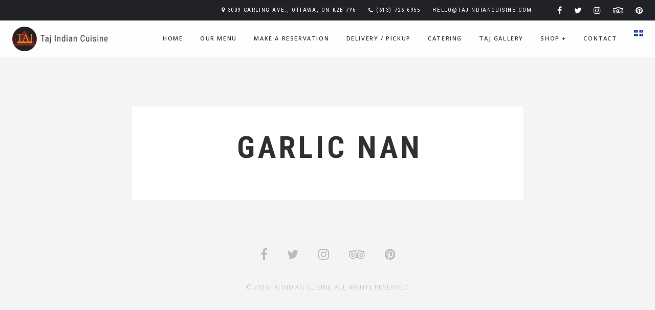

--- FILE ---
content_type: text/html; charset=UTF-8
request_url: https://tajindiancuisine.com/menu/garlic-nan/
body_size: 38214
content:
<!DOCTYPE html>

<html lang="en-US">

<head>
	<meta charset="UTF-8">
	<meta name="viewport" content="width=device-width, initial-scale=1">
	<title>GARLIC NAN &#8211; Taj Indian Cuisine | Best Butter Chicken Ottawa |  Punjabi Food | Halal Food</title>
<meta name='robots' content='max-image-preview:large' />
<link rel='dns-prefetch' href='//www.fbgcdn.com' />
<link rel='dns-prefetch' href='//www.googletagmanager.com' />
<link rel='dns-prefetch' href='//fonts.googleapis.com' />
<link rel='dns-prefetch' href='//s.w.org' />
<link rel="alternate" type="application/rss+xml" title="Taj Indian Cuisine | Best Butter Chicken Ottawa |  Punjabi Food | Halal Food &raquo; Feed" href="https://tajindiancuisine.com/feed/" />
<link rel="alternate" type="application/rss+xml" title="Taj Indian Cuisine | Best Butter Chicken Ottawa |  Punjabi Food | Halal Food &raquo; Comments Feed" href="https://tajindiancuisine.com/comments/feed/" />
<script type="text/javascript">
window._wpemojiSettings = {"baseUrl":"https:\/\/s.w.org\/images\/core\/emoji\/13.1.0\/72x72\/","ext":".png","svgUrl":"https:\/\/s.w.org\/images\/core\/emoji\/13.1.0\/svg\/","svgExt":".svg","source":{"concatemoji":"https:\/\/tajindiancuisine.com\/wp-includes\/js\/wp-emoji-release.min.js?ver=5.9.12"}};
/*! This file is auto-generated */
!function(e,a,t){var n,r,o,i=a.createElement("canvas"),p=i.getContext&&i.getContext("2d");function s(e,t){var a=String.fromCharCode;p.clearRect(0,0,i.width,i.height),p.fillText(a.apply(this,e),0,0);e=i.toDataURL();return p.clearRect(0,0,i.width,i.height),p.fillText(a.apply(this,t),0,0),e===i.toDataURL()}function c(e){var t=a.createElement("script");t.src=e,t.defer=t.type="text/javascript",a.getElementsByTagName("head")[0].appendChild(t)}for(o=Array("flag","emoji"),t.supports={everything:!0,everythingExceptFlag:!0},r=0;r<o.length;r++)t.supports[o[r]]=function(e){if(!p||!p.fillText)return!1;switch(p.textBaseline="top",p.font="600 32px Arial",e){case"flag":return s([127987,65039,8205,9895,65039],[127987,65039,8203,9895,65039])?!1:!s([55356,56826,55356,56819],[55356,56826,8203,55356,56819])&&!s([55356,57332,56128,56423,56128,56418,56128,56421,56128,56430,56128,56423,56128,56447],[55356,57332,8203,56128,56423,8203,56128,56418,8203,56128,56421,8203,56128,56430,8203,56128,56423,8203,56128,56447]);case"emoji":return!s([10084,65039,8205,55357,56613],[10084,65039,8203,55357,56613])}return!1}(o[r]),t.supports.everything=t.supports.everything&&t.supports[o[r]],"flag"!==o[r]&&(t.supports.everythingExceptFlag=t.supports.everythingExceptFlag&&t.supports[o[r]]);t.supports.everythingExceptFlag=t.supports.everythingExceptFlag&&!t.supports.flag,t.DOMReady=!1,t.readyCallback=function(){t.DOMReady=!0},t.supports.everything||(n=function(){t.readyCallback()},a.addEventListener?(a.addEventListener("DOMContentLoaded",n,!1),e.addEventListener("load",n,!1)):(e.attachEvent("onload",n),a.attachEvent("onreadystatechange",function(){"complete"===a.readyState&&t.readyCallback()})),(n=t.source||{}).concatemoji?c(n.concatemoji):n.wpemoji&&n.twemoji&&(c(n.twemoji),c(n.wpemoji)))}(window,document,window._wpemojiSettings);
</script>
<style type="text/css">
img.wp-smiley,
img.emoji {
	display: inline !important;
	border: none !important;
	box-shadow: none !important;
	height: 1em !important;
	width: 1em !important;
	margin: 0 0.07em !important;
	vertical-align: -0.1em !important;
	background: none !important;
	padding: 0 !important;
}
</style>
	<link rel='stylesheet' id='spoon-shortcodes-css'  href='https://tajindiancuisine.com/wp-content/plugins/spoon-shortcodes/css/shortcodes.css?ver=screen' type='text/css' media='all' />
<link rel='stylesheet' id='wp-block-library-css'  href='https://tajindiancuisine.com/wp-includes/css/dist/block-library/style.min.css?ver=5.9.12' type='text/css' media='all' />
<style id='global-styles-inline-css' type='text/css'>
body{--wp--preset--color--black: #000000;--wp--preset--color--cyan-bluish-gray: #abb8c3;--wp--preset--color--white: #ffffff;--wp--preset--color--pale-pink: #f78da7;--wp--preset--color--vivid-red: #cf2e2e;--wp--preset--color--luminous-vivid-orange: #ff6900;--wp--preset--color--luminous-vivid-amber: #fcb900;--wp--preset--color--light-green-cyan: #7bdcb5;--wp--preset--color--vivid-green-cyan: #00d084;--wp--preset--color--pale-cyan-blue: #8ed1fc;--wp--preset--color--vivid-cyan-blue: #0693e3;--wp--preset--color--vivid-purple: #9b51e0;--wp--preset--color--yellow: #f9ba00;--wp--preset--color--orange: #f1592a;--wp--preset--color--redorange: #ff4229;--wp--preset--color--lightred: #ef3f3c;--wp--preset--color--red: #ed2528;--wp--preset--color--darkred: #c3102f;--wp--preset--color--turquoise: #18cece;--wp--preset--color--blue: #14b8f5;--wp--preset--color--darkblue: #2980b9;--wp--preset--color--goldenbrown: #c2ad6e;--wp--preset--color--brown: #c39f76;--wp--preset--color--darkgoldenbrown: #9a8764;--wp--preset--color--grey: #ddd;--wp--preset--color--darkgrey: #4a4c4e;--wp--preset--color--almostblack: #303033;--wp--preset--gradient--vivid-cyan-blue-to-vivid-purple: linear-gradient(135deg,rgba(6,147,227,1) 0%,rgb(155,81,224) 100%);--wp--preset--gradient--light-green-cyan-to-vivid-green-cyan: linear-gradient(135deg,rgb(122,220,180) 0%,rgb(0,208,130) 100%);--wp--preset--gradient--luminous-vivid-amber-to-luminous-vivid-orange: linear-gradient(135deg,rgba(252,185,0,1) 0%,rgba(255,105,0,1) 100%);--wp--preset--gradient--luminous-vivid-orange-to-vivid-red: linear-gradient(135deg,rgba(255,105,0,1) 0%,rgb(207,46,46) 100%);--wp--preset--gradient--very-light-gray-to-cyan-bluish-gray: linear-gradient(135deg,rgb(238,238,238) 0%,rgb(169,184,195) 100%);--wp--preset--gradient--cool-to-warm-spectrum: linear-gradient(135deg,rgb(74,234,220) 0%,rgb(151,120,209) 20%,rgb(207,42,186) 40%,rgb(238,44,130) 60%,rgb(251,105,98) 80%,rgb(254,248,76) 100%);--wp--preset--gradient--blush-light-purple: linear-gradient(135deg,rgb(255,206,236) 0%,rgb(152,150,240) 100%);--wp--preset--gradient--blush-bordeaux: linear-gradient(135deg,rgb(254,205,165) 0%,rgb(254,45,45) 50%,rgb(107,0,62) 100%);--wp--preset--gradient--luminous-dusk: linear-gradient(135deg,rgb(255,203,112) 0%,rgb(199,81,192) 50%,rgb(65,88,208) 100%);--wp--preset--gradient--pale-ocean: linear-gradient(135deg,rgb(255,245,203) 0%,rgb(182,227,212) 50%,rgb(51,167,181) 100%);--wp--preset--gradient--electric-grass: linear-gradient(135deg,rgb(202,248,128) 0%,rgb(113,206,126) 100%);--wp--preset--gradient--midnight: linear-gradient(135deg,rgb(2,3,129) 0%,rgb(40,116,252) 100%);--wp--preset--duotone--dark-grayscale: url('#wp-duotone-dark-grayscale');--wp--preset--duotone--grayscale: url('#wp-duotone-grayscale');--wp--preset--duotone--purple-yellow: url('#wp-duotone-purple-yellow');--wp--preset--duotone--blue-red: url('#wp-duotone-blue-red');--wp--preset--duotone--midnight: url('#wp-duotone-midnight');--wp--preset--duotone--magenta-yellow: url('#wp-duotone-magenta-yellow');--wp--preset--duotone--purple-green: url('#wp-duotone-purple-green');--wp--preset--duotone--blue-orange: url('#wp-duotone-blue-orange');--wp--preset--font-size--small: 13px;--wp--preset--font-size--medium: 20px;--wp--preset--font-size--large: 36px;--wp--preset--font-size--x-large: 42px;}.has-black-color{color: var(--wp--preset--color--black) !important;}.has-cyan-bluish-gray-color{color: var(--wp--preset--color--cyan-bluish-gray) !important;}.has-white-color{color: var(--wp--preset--color--white) !important;}.has-pale-pink-color{color: var(--wp--preset--color--pale-pink) !important;}.has-vivid-red-color{color: var(--wp--preset--color--vivid-red) !important;}.has-luminous-vivid-orange-color{color: var(--wp--preset--color--luminous-vivid-orange) !important;}.has-luminous-vivid-amber-color{color: var(--wp--preset--color--luminous-vivid-amber) !important;}.has-light-green-cyan-color{color: var(--wp--preset--color--light-green-cyan) !important;}.has-vivid-green-cyan-color{color: var(--wp--preset--color--vivid-green-cyan) !important;}.has-pale-cyan-blue-color{color: var(--wp--preset--color--pale-cyan-blue) !important;}.has-vivid-cyan-blue-color{color: var(--wp--preset--color--vivid-cyan-blue) !important;}.has-vivid-purple-color{color: var(--wp--preset--color--vivid-purple) !important;}.has-black-background-color{background-color: var(--wp--preset--color--black) !important;}.has-cyan-bluish-gray-background-color{background-color: var(--wp--preset--color--cyan-bluish-gray) !important;}.has-white-background-color{background-color: var(--wp--preset--color--white) !important;}.has-pale-pink-background-color{background-color: var(--wp--preset--color--pale-pink) !important;}.has-vivid-red-background-color{background-color: var(--wp--preset--color--vivid-red) !important;}.has-luminous-vivid-orange-background-color{background-color: var(--wp--preset--color--luminous-vivid-orange) !important;}.has-luminous-vivid-amber-background-color{background-color: var(--wp--preset--color--luminous-vivid-amber) !important;}.has-light-green-cyan-background-color{background-color: var(--wp--preset--color--light-green-cyan) !important;}.has-vivid-green-cyan-background-color{background-color: var(--wp--preset--color--vivid-green-cyan) !important;}.has-pale-cyan-blue-background-color{background-color: var(--wp--preset--color--pale-cyan-blue) !important;}.has-vivid-cyan-blue-background-color{background-color: var(--wp--preset--color--vivid-cyan-blue) !important;}.has-vivid-purple-background-color{background-color: var(--wp--preset--color--vivid-purple) !important;}.has-black-border-color{border-color: var(--wp--preset--color--black) !important;}.has-cyan-bluish-gray-border-color{border-color: var(--wp--preset--color--cyan-bluish-gray) !important;}.has-white-border-color{border-color: var(--wp--preset--color--white) !important;}.has-pale-pink-border-color{border-color: var(--wp--preset--color--pale-pink) !important;}.has-vivid-red-border-color{border-color: var(--wp--preset--color--vivid-red) !important;}.has-luminous-vivid-orange-border-color{border-color: var(--wp--preset--color--luminous-vivid-orange) !important;}.has-luminous-vivid-amber-border-color{border-color: var(--wp--preset--color--luminous-vivid-amber) !important;}.has-light-green-cyan-border-color{border-color: var(--wp--preset--color--light-green-cyan) !important;}.has-vivid-green-cyan-border-color{border-color: var(--wp--preset--color--vivid-green-cyan) !important;}.has-pale-cyan-blue-border-color{border-color: var(--wp--preset--color--pale-cyan-blue) !important;}.has-vivid-cyan-blue-border-color{border-color: var(--wp--preset--color--vivid-cyan-blue) !important;}.has-vivid-purple-border-color{border-color: var(--wp--preset--color--vivid-purple) !important;}.has-vivid-cyan-blue-to-vivid-purple-gradient-background{background: var(--wp--preset--gradient--vivid-cyan-blue-to-vivid-purple) !important;}.has-light-green-cyan-to-vivid-green-cyan-gradient-background{background: var(--wp--preset--gradient--light-green-cyan-to-vivid-green-cyan) !important;}.has-luminous-vivid-amber-to-luminous-vivid-orange-gradient-background{background: var(--wp--preset--gradient--luminous-vivid-amber-to-luminous-vivid-orange) !important;}.has-luminous-vivid-orange-to-vivid-red-gradient-background{background: var(--wp--preset--gradient--luminous-vivid-orange-to-vivid-red) !important;}.has-very-light-gray-to-cyan-bluish-gray-gradient-background{background: var(--wp--preset--gradient--very-light-gray-to-cyan-bluish-gray) !important;}.has-cool-to-warm-spectrum-gradient-background{background: var(--wp--preset--gradient--cool-to-warm-spectrum) !important;}.has-blush-light-purple-gradient-background{background: var(--wp--preset--gradient--blush-light-purple) !important;}.has-blush-bordeaux-gradient-background{background: var(--wp--preset--gradient--blush-bordeaux) !important;}.has-luminous-dusk-gradient-background{background: var(--wp--preset--gradient--luminous-dusk) !important;}.has-pale-ocean-gradient-background{background: var(--wp--preset--gradient--pale-ocean) !important;}.has-electric-grass-gradient-background{background: var(--wp--preset--gradient--electric-grass) !important;}.has-midnight-gradient-background{background: var(--wp--preset--gradient--midnight) !important;}.has-small-font-size{font-size: var(--wp--preset--font-size--small) !important;}.has-medium-font-size{font-size: var(--wp--preset--font-size--medium) !important;}.has-large-font-size{font-size: var(--wp--preset--font-size--large) !important;}.has-x-large-font-size{font-size: var(--wp--preset--font-size--x-large) !important;}
</style>
<link rel='stylesheet' id='rs-plugin-settings-css'  href='https://tajindiancuisine.com/wp-content/plugins/revslider/public/assets/css/settings.css?ver=5.4.8.3' type='text/css' media='all' />
<style id='rs-plugin-settings-inline-css' type='text/css'>
#rs-demo-id {}
</style>
<link rel='stylesheet' id='spoon-fonts-css'  href='https://fonts.googleapis.com/css?family=Roboto+Condensed%3A300%2C400%2C700%7COpen+Sans%3A300%2C400%2C600%2C700%2C800%7CRoboto+Condensed%3A400%2C600&#038;subset=latin%2Clatin-ext&#038;ver=1.0.0' type='text/css' media='all' />
<link rel='stylesheet' id='font-awesome-css'  href='https://tajindiancuisine.com/wp-content/themes/spoon/fonts/fontawesome/css/font-awesome.min.css?ver=screen' type='text/css' media='all' />
<link rel='stylesheet' id='iconfont-pe-stroke-css'  href='https://tajindiancuisine.com/wp-content/themes/spoon/fonts/pe-icon-7-stroke/css/pe-icon-7-stroke.css?ver=screen' type='text/css' media='all' />
<link rel='stylesheet' id='iconfont-pe-stroke-helper-css'  href='https://tajindiancuisine.com/wp-content/themes/spoon/fonts/pe-icon-7-stroke/css/helper.css?ver=screen' type='text/css' media='all' />
<link rel='stylesheet' id='spoon-style-css'  href='https://tajindiancuisine.com/wp-content/themes/spoon/style.css?ver=5.9.12' type='text/css' media='all' />
<style id='spoon-style-inline-css' type='text/css'>
 
		#topinfo {
		background-color: #202226;
		}
		 
		#topinfo,
		#topinfo a,
		#topinfo a:link,
		#topinfo a:visited,
		#topinfo .socialicons i {
		color: #ffffff;
		}
		 
		#topinfo, #topinfo i  {
			font-size: 11px;
			}
		 
		#logo-navi-wrap  {
			background-color: rgba(255,255,255,0.90);
			}
		 
		.sf-menu a, 
                .sf-menu a:visited, 
                .sf-menu li a, 
                .sf-menu li a:active  {
			color: #2f373c;
			}
		 
		.sf-menu a  {
			font-size: 11px;
			}
		 
		#copyright-text,
                #copyright-text,
		#copyright-text a,
		#copyright-text a:link,
		#copyright-text a:visited,
                #footer .socialicons i {
			color: #bbbbbb;
			}
		 
		p a:not(.button):not(.pretty_image), 
		.contentbox-content a:not(.button),
		.slide-description a, 
		.postinfo a  {
		        border-bottom: 0;
		        }
		 
		#topinfo a:active,
		#topinfo a:hover,
		#topinfo .socialicons i:hover,  
		.postinfo a:hover,
		a, 
		a:active,
		a:visited,
		.sf-menu a.active,
		.sf-menu li:hover,
		.sf-menu .sfHover,
		.sf-menu a:hover,
		.current-menu-ancestor a,
		.current-menu-parent a,
		ul.sf-menu .current-menu-item:not(.gxg-home) a,
		.slicknav_menu .slicknav_nav a:active,
		.slicknav_menu .slicknav_nav a:hover,
		.slicknav_menu .slicknav_nav .current-menu-item:not(.gxg-home) a,
		h1 a:hover, h1 a:active,
		h2 a:hover, h2 a:active,
		h3 a:hover, h3 a:active,
		h4 a:hover, h4 a:active,
		h5 a:hover, h5 a:active,
		h6 a:hover, h6 a:active,
		#footer-widget-area a:hover,
		#footer-widget-area a:active,
		#copyright-text a:hover,
		#copyright-text a:active,
		.sf-menu ul li a:hover,
		#topnavi .sbOptions a:hover,
		#topnavi .sbOptions a:focus,
		#topnavi .sbOptions a.sbFocus,
		#sidebar a:hover,
		.single-blogentry .share a:hover,
		.more-link i,     
		.menu-tabs .ui-tabs-active .button,
		.comment-nr a:hover,
		h3#reply-title a,
		ul.single-postinfo li a:hover,
		.specialmenuitem
		li.author a:hover,
		.socialicons i:hover, 
		#footer .socialicons i:hover,
		.themecolor  {
			color: #000000;
			}
		 
		.highlight1,
		.highlight2,
		#sidebar .tagcloud a,
		ul.login li a:hover,
		span.page-numbers,
		.form-submit > input,
		input[type='submit'],
		#commentform #submit,
		.gallery-resize-icon,
		.separator-line-colored {
			background-color: #000000;
			}
		 
		input[type='submit'],
		.specialmenuitem {
			border: 2px solid #000000;
			}
		 
		.sticky .post-inner  {
			color: 4px solid #000000;
			}
		 
		a:hover,
	        .team-title:hover,
	        .blogtitle a:hover {
			color: #aaaaaa;
			}
		 
		a.button.button-regular:hover,
	        .form-submit > input:hover,
	        #sidebar .tagcloud a:hover,
	        #submit:hover {
			background-color: #aaaaaa;
			}
		 
		h1, h2, h3, h4, h5, h6,
		#topinfo,
		.details,
		.dropcap,
		.commentlist cite, .commentlist .vcard cite.fn, .commentlist .vcard cite.fn a.url,
		.logo,
		.single-blogentry  .sharetitle,
		.comment-counter {
			font-family: 'Roboto Condensed';
			}
		 
		#topinfo,
		.widgettitle,
		.searchresults,
		.event-title,
		.pretty-date-top,
		.pretty-date-bottom,
		.team-title,
		.slide-title,
		.blog-title,
		.pagetitle,
		.page-title,
		.single-blog-title,
		.menu-cat,
		menu-category-title,
		.menu-title,
		.menu-item-title,
		.overlay .gallery-title,
		.content-box-title,
		.commentlist cite, .commentlist .vcard cite.fn, .commentlist .vcard cite.fn a.url,
		.woocommerce ul.products li.product h3, .woocommerce-page ul.products li.product h3 {
			text-transform: uppercase;
			}
		 
		.wpcf7 p,
		.wpcf7 input,
		.wpcf7 textarea {
			text-transform: uppercase;
			}
		
</style>
<link rel='stylesheet' id='prettyphoto-css'  href='https://tajindiancuisine.com/wp-content/themes/spoon/css/prettyphoto.css?ver=screen' type='text/css' media='all' />
<link rel='stylesheet' id='spoon-responsive-css'  href='https://tajindiancuisine.com/wp-content/themes/spoon/css/layout-responsive.css?ver=screen' type='text/css' media='all' />
<link rel='stylesheet' id='slicknav-css'  href='https://tajindiancuisine.com/wp-content/themes/spoon/css/slicknav.css?ver=screen' type='text/css' media='all' />
<link rel='stylesheet' id='fbgcdn-css'  href='https://tajindiancuisine.com/wp-content/themes/spoon/css/order-online.css?ver=screen' type='text/css' media='all' />
<script type='text/javascript' src='https://tajindiancuisine.com/wp-includes/js/jquery/jquery.min.js?ver=3.6.0' id='jquery-core-js'></script>
<script type='text/javascript' src='https://tajindiancuisine.com/wp-includes/js/jquery/jquery-migrate.min.js?ver=3.3.2' id='jquery-migrate-js'></script>
<script type='text/javascript' src='https://tajindiancuisine.com/wp-content/plugins/revslider/public/assets/js/jquery.themepunch.tools.min.js?ver=5.4.8.3' id='tp-tools-js'></script>
<script type='text/javascript' src='https://tajindiancuisine.com/wp-content/plugins/revslider/public/assets/js/jquery.themepunch.revolution.min.js?ver=5.4.8.3' id='revmin-js'></script>

<!-- Google tag (gtag.js) snippet added by Site Kit -->

<!-- Google Analytics snippet added by Site Kit -->
<script type='text/javascript' src='https://www.googletagmanager.com/gtag/js?id=G-FMS4DFF3JQ' id='google_gtagjs-js' async></script>
<script type='text/javascript' id='google_gtagjs-js-after'>
window.dataLayer = window.dataLayer || [];function gtag(){dataLayer.push(arguments);}
gtag("set","linker",{"domains":["tajindiancuisine.com"]});
gtag("js", new Date());
gtag("set", "developer_id.dZTNiMT", true);
gtag("config", "G-FMS4DFF3JQ");
</script>

<!-- End Google tag (gtag.js) snippet added by Site Kit -->
<link rel="https://api.w.org/" href="https://tajindiancuisine.com/wp-json/" /><link rel="EditURI" type="application/rsd+xml" title="RSD" href="https://tajindiancuisine.com/xmlrpc.php?rsd" />
<link rel="wlwmanifest" type="application/wlwmanifest+xml" href="https://tajindiancuisine.com/wp-includes/wlwmanifest.xml" /> 
<meta name="generator" content="WordPress 5.9.12" />
<link rel="canonical" href="https://tajindiancuisine.com/menu/garlic-nan/" />
<link rel='shortlink' href='https://tajindiancuisine.com/?p=5320' />
<link rel="alternate" type="application/json+oembed" href="https://tajindiancuisine.com/wp-json/oembed/1.0/embed?url=https%3A%2F%2Ftajindiancuisine.com%2Fmenu%2Fgarlic-nan%2F" />
<link rel="alternate" type="text/xml+oembed" href="https://tajindiancuisine.com/wp-json/oembed/1.0/embed?url=https%3A%2F%2Ftajindiancuisine.com%2Fmenu%2Fgarlic-nan%2F&#038;format=xml" />
<meta name="generator" content="Site Kit by Google 1.124.0" />	<style>
		.menu-item-img {
			max-height: 25px;
			vertical-align: middle;
		}
		.delivery-logos {
			min-height: 160px;
		}
		.ctvnews{
			height: 500px; 
			width: 500px;
		}
		.glf-button-custom {
			display: inline-block;
			padding: 20px;
			margin: 2px;
			box-sizing: border-box;
			cursor: pointer;
			text-align: center;
			vertical-align: middle;
			color: #fff;
			text-decoration: none;
			font-family: "Arial", sans-serif;
			font-size: 18px;
			font-weight: bold;
			text-shadow: 0 1px 0 rgba(0,0,0,.1);
			border-radius: 3px;
			background-clip: padding-box;
			background-color: #660200;
			box-shadow: 0 1px 0 rgba(0,0,0,.15);
			background-image: url([data-uri]);
			background-image: -moz-linear-gradient(bottom, rgba(0,0,0,.1) 0%, rgba(255,255,255,.1) 100%);
			background-image: -o-linear-gradient(bottom, rgba(0,0,0,.1) 0%, rgba(255,255,255,.1) 100%);
			background-image: -webkit-linear-gradient(bottom, rgba(0,0,0,.1) 0%, rgba(255,255,255,.1) 100%);
			background-image: linear-gradient(bottom, rgba(0,0,0,.1) 0%, rgba(255,255,255,.1) 100%);

			transition: filter 0.4s ease-out;
		}
		@media only screen and (max-width: 954px) {
		.current-menu-item:not(.gxg-home) a {
			color: #ffffff!important;}		
		}
		#mc_embed_signup {
			background:#fff; 
			clear:left; 
			font:14px Helvetica,Arial,sans-serif; 
		}
	</style>
<link href="//cdn-images.mailchimp.com/embedcode/slim-10_7.css" rel="stylesheet" type="text/css">
<script src="https://apps.elfsight.com/p/platform.js" defer></script>

<!-- Meta Pixel Code -->
<script>
!function(f,b,e,v,n,t,s)
{if(f.fbq)return;n=f.fbq=function(){n.callMethod?
n.callMethod.apply(n,arguments):n.queue.push(arguments)};
if(!f._fbq)f._fbq=n;n.push=n;n.loaded=!0;n.version='2.0';
n.queue=[];t=b.createElement(e);t.async=!0;
t.src=v;s=b.getElementsByTagName(e)[0];
s.parentNode.insertBefore(t,s)}(window, document,'script',
'https://connect.facebook.net/en_US/fbevents.js');
fbq('init', '2344402972528191');
fbq('track', 'PageView');
</script>
<noscript><img height="1" width="1" style="display:none"
src="https://www.facebook.com/tr?id=2344402972528191&ev=PageView&noscript=1"
/></noscript>
<!-- End Meta Pixel Code -->
<style type="text/css">
.qtranxs_flag_en {background-image: url(https://tajindiancuisine.com/wp-content/plugins/qtranslate-xt-master/flags/gb.png); background-repeat: no-repeat;}
.qtranxs_flag_fr {background-image: url(https://tajindiancuisine.com/wp-content/plugins/qtranslate-xt-master/flags/qc.png); background-repeat: no-repeat;}
</style>
<link hreflang="en" href="https://tajindiancuisine.com/en/menu/garlic-nan/" rel="alternate" />
<link hreflang="fr" href="https://tajindiancuisine.com/fr/menu/garlic-nan/" rel="alternate" />
<link hreflang="x-default" href="https://tajindiancuisine.com/menu/garlic-nan/" rel="alternate" />
<meta name="generator" content="qTranslate-XT 3.7.3" />

         <style type="text/css">

             .logoimage { max-height: 48px ;}

         </style>
    
<!-- Facebook Pixel Code -->
<script type='text/javascript'>
!function(f,b,e,v,n,t,s){if(f.fbq)return;n=f.fbq=function(){n.callMethod?
n.callMethod.apply(n,arguments):n.queue.push(arguments)};if(!f._fbq)f._fbq=n;
n.push=n;n.loaded=!0;n.version='2.0';n.queue=[];t=b.createElement(e);t.async=!0;
t.src=v;s=b.getElementsByTagName(e)[0];s.parentNode.insertBefore(t,s)}(window,
document,'script','https://connect.facebook.net/en_US/fbevents.js');
</script>
<!-- End Facebook Pixel Code -->
<script type='text/javascript'>
  fbq('init', '186870105017974', {}, {
    "agent": "wordpress-5.9.12-3.0.6"
});
</script><script type='text/javascript'>
  fbq('track', 'PageView', []);
</script>
<!-- Facebook Pixel Code -->
<noscript>
<img height="1" width="1" style="display:none" alt="fbpx"
src="https://www.facebook.com/tr?id=186870105017974&ev=PageView&noscript=1" />
</noscript>
<!-- End Facebook Pixel Code -->
<style type="text/css">.recentcomments a{display:inline !important;padding:0 !important;margin:0 !important;}</style><meta name="generator" content="Powered by Slider Revolution 5.4.8.3 - responsive, Mobile-Friendly Slider Plugin for WordPress with comfortable drag and drop interface." />
<link rel="icon" href="https://tajindiancuisine.com/wp-content/uploads/Taj_Logo_Favicon.png" sizes="32x32" />
<link rel="icon" href="https://tajindiancuisine.com/wp-content/uploads/Taj_Logo_Favicon.png" sizes="192x192" />
<link rel="apple-touch-icon" href="https://tajindiancuisine.com/wp-content/uploads/Taj_Logo_Favicon.png" />
<meta name="msapplication-TileImage" content="https://tajindiancuisine.com/wp-content/uploads/Taj_Logo_Favicon.png" />
<script type="text/javascript">function setREVStartSize(e){									
						try{ e.c=jQuery(e.c);var i=jQuery(window).width(),t=9999,r=0,n=0,l=0,f=0,s=0,h=0;
							if(e.responsiveLevels&&(jQuery.each(e.responsiveLevels,function(e,f){f>i&&(t=r=f,l=e),i>f&&f>r&&(r=f,n=e)}),t>r&&(l=n)),f=e.gridheight[l]||e.gridheight[0]||e.gridheight,s=e.gridwidth[l]||e.gridwidth[0]||e.gridwidth,h=i/s,h=h>1?1:h,f=Math.round(h*f),"fullscreen"==e.sliderLayout){var u=(e.c.width(),jQuery(window).height());if(void 0!=e.fullScreenOffsetContainer){var c=e.fullScreenOffsetContainer.split(",");if (c) jQuery.each(c,function(e,i){u=jQuery(i).length>0?u-jQuery(i).outerHeight(!0):u}),e.fullScreenOffset.split("%").length>1&&void 0!=e.fullScreenOffset&&e.fullScreenOffset.length>0?u-=jQuery(window).height()*parseInt(e.fullScreenOffset,0)/100:void 0!=e.fullScreenOffset&&e.fullScreenOffset.length>0&&(u-=parseInt(e.fullScreenOffset,0))}f=u}else void 0!=e.minHeight&&f<e.minHeight&&(f=e.minHeight);e.c.closest(".rev_slider_wrapper").css({height:f})					
						}catch(d){console.log("Failure at Presize of Slider:"+d)}						
					};</script>

	 
        
		<style type="text/css" id="wp-custom-css">
			.wpcf7 textarea.wpcf7-textarea { width: 100%; }

.wpcf7-form textarea { height: 100px; }

.wpcf7-number  { width: 250px; }

#content-boxes-section-1 .button { 
  position: absolute;
  bottom:   0;
	right: 35%;
}

#menu-main ul li a {color: #fff!important;}

.div-hidden { display:none!important; }

.delivery-img {
	width: 100%;
  height: auto;
	padding-bottom: 10px;
}

.ui-widget-header { font-family: 'Roboto Condensed';}

.ui-corner-all { border-radius: 0px!important; }		</style>
		</head>

<body class="menu-template-default single single-menu postid-5320 wp-custom-logo no-mobile">



<header  class="stickytop"  >       

		
	
	<div id="topinfo">
			
	<div class="social-wrap">
                        <ul class="socialicons">
                                 <li> <a href="https://www.facebook.com/TajIndianCuisine/" target="_blank" class="fb" > <i class="fa fa-facebook"></i> </a> </li>                        
                                 <li> <a href="https://twitter.com/tajottawa" target="_blank" class="twitter" > <i class="fa fa-twitter"></i> </a> </li>                        
                                 <li> <a href="https://www.instagram.com/tajottawa/" target="_blank" class="instagram" > <i class="fa fa-instagram"></i> </a> </li>                        
                                 <li> <a href="https://www.tripadvisor.ca/Restaurant_Review-g155004-d709498-Reviews-Taj_Indian_Cuisine-Ottawa_Ontario.html" target="_blank" class="tripadvisor" > <i class="fa fa-tripadvisor"></i> </a> </li>                        
                                 <li> <a href="https://www.pinterest.ca/tajindiancuisine3009/" target="_blank" class="pinterest" > <i class="fa fa-pinterest"></i> </a> </li>                        
                                                        </ul>
</div><!-- .social--><div class="location-wrap">		               

        <ul class="location location1">
        		                <li><i class="fa fa-map-marker"></i>3009 Carling Ave., Ottawa, ON K2B 7Y6 </li>
	        	                <li><i class="fa fa-phone"></i>
	                	<!--info: do not use intval on $tel_taptocall as it will strip the leading zero -->
	                        <a href="tel:6137266955" class="phonecall">(613) 726-6955</a>
	                </li>
	        			<li><a href="mailto:h%65%6c&#108;&#111;%40t&#97;%6a&#105;%6e&#100;i&#97;n&#99;ui&#115;%69ne.co%6d"> &#104;&#101;&#108;lo&#64;taj&#105;&#110;di&#97;nc&#117;is&#105;&#110;e.com </a></li>
	        
        </ul>

</div>
		                    

	</div>

	 <!-- END top info bar -->
		
	<!-- BEGIN logo and navigation wrap -->
	<div id="logo-navi-wrap">
               
        <!-- BEGIN logo -->
	<div class="logo logo-img custom-logo">
	      	<a href="https://tajindiancuisine.com/" rel="home">
		    	<img class="logoimage" src="https://tajindiancuisine.com/wp-content/uploads/logo-2020-yl.png" alt="Taj Indian Cuisine | Best Butter Chicken Ottawa |  Punjabi Food | Halal Food" />
		</a>
	</div>
	

<!-- END logo --><!-- BEGIN navigation -->
<nav id="topnavi">   
<div class="menu-main-container"><ul id="menu-main" class="sf-menu regular-menu primary-menu"><li id="menu-item-4829" class="menu-item menu-item-type-custom menu-item-object-custom menu-item-home"><a href="https://tajindiancuisine.com/">Home</a></li>
<li id="menu-item-5426" class="menu-item menu-item-type-custom menu-item-object-custom"><a target="_blank" href="https://order.tajindiancuisine.com">Our Menu</a></li>
<li id="menu-item-5494" class="menu-item menu-item-type-post_type menu-item-object-page"><a href="https://tajindiancuisine.com/make-a-reservation/">Make A Reservation</a></li>
<li id="menu-item-5394" class="menu-item menu-item-type-post_type menu-item-object-page"><a href="https://tajindiancuisine.com/delivery-pickup/">Delivery / Pickup</a></li>
<li id="menu-item-5488" class="menu-item menu-item-type-post_type menu-item-object-page"><a href="https://tajindiancuisine.com/page-catering/">Catering</a></li>
<li id="menu-item-5534" class="menu-item menu-item-type-custom menu-item-object-custom"><a target="_blank" href="https://www.instagram.com/tajottawa/">Taj Gallery</a></li>
<li id="menu-item-4841" class="menu-item menu-item-type-post_type menu-item-object-page menu-item-has-children"><a href="https://tajindiancuisine.com/shop/">Shop</a>
<ul class="sub-menu">
	<li id="menu-item-4830" class="menu-item menu-item-type-post_type menu-item-object-page"><a href="https://tajindiancuisine.com/cart/">Cart</a></li>
	<li id="menu-item-4831" class="menu-item menu-item-type-post_type menu-item-object-page"><a href="https://tajindiancuisine.com/my-account/">My Account</a></li>
</ul>
</li>
<li id="menu-item-4832" class="menu-item menu-item-type-post_type menu-item-object-page"><a class="section-2194" href="https://tajindiancuisine.com#section-2194">Contact</a></li>
<li id="menu-item-4833" class="qtranxs-lang-menu qtranxs-lang-menu-fr menu-item menu-item-type-custom menu-item-object-custom"><a title="Français" href="https://tajindiancuisine.com/fr/menu/garlic-nan/"><img src="https://tajindiancuisine.com/wp-content/plugins/qtranslate-xt-master/flags/qc.png" alt="Français" /></a></li>
</ul></div></nav>

<!-- END navigation -->
	</div>

	<nav id="site-navigation-responsive" class="responsive-menu" role="navigation"></nav>
           
</header>

<div class="clear"></div>

<div id="wrapper">	

        <div id="content-wrap">          
        <!-- Start the Loop. -->
        
        <div class="single-menu-entry">  		                      
                                                                                 
                <h1 class="pagetitle text-center"> GARLIC NAN</h1>
                
                                                                                        

		<div class="price-wrap">
				</div>
		
		                              
                                
        </div>
        
        <div class="clear"> </div>                
        
                              
		</div><!-- #content-->      

		<div id="back-top"> <a href="#top"> <i class="fa fa-arrow-up"></i> </a> </div>

	</div><!-- #wrapper -->
        <div class="clear"></div>

        <footer id="footer">

                <div class="social-wrap">
                        <ul class="socialicons">
                                 <li> <a href="https://www.facebook.com/TajIndianCuisine/" target="_blank" class="fb" > <i class="fa fa-facebook"></i> </a> </li>                        
                                 <li> <a href="https://twitter.com/tajottawa" target="_blank" class="twitter" > <i class="fa fa-twitter"></i> </a> </li>                        
                                 <li> <a href="https://www.instagram.com/tajottawa/" target="_blank" class="instagram" > <i class="fa fa-instagram"></i> </a> </li>                        
                                 <li> <a href="https://www.tripadvisor.ca/Restaurant_Review-g155004-d709498-Reviews-Taj_Indian_Cuisine-Ottawa_Ontario.html" target="_blank" class="tripadvisor" > <i class="fa fa-tripadvisor"></i> </a> </li>                        
                                 <li> <a href="https://www.pinterest.ca/tajindiancuisine3009/" target="_blank" class="pinterest" > <i class="fa fa-pinterest"></i> </a> </li>                        
                                                        </ul>
</div><!-- .social--> 

                <div id="copyright-text" class="small">
                &copy;
                2026                
                TAJ INDIAN CUISINE. ALL RIGHTS RESERVED.                           
                </div>
                
        </footer><!-- #footer -->         

    <!-- Facebook Pixel Event Code -->
    <script type='text/javascript'>
        document.addEventListener( 'wpcf7mailsent', function( event ) {
        if( "fb_pxl_code" in event.detail.apiResponse){
          eval(event.detail.apiResponse.fb_pxl_code);
        }
      }, false );
    </script>
    <!-- End Facebook Pixel Event Code -->
    <script type='text/javascript' src='https://tajindiancuisine.com/wp-content/plugins/spoon-shortcodes/js/shortcodes.js?ver=1.0' id='spoon-shortcodes-js'></script>
<script type='text/javascript' src='https://tajindiancuisine.com/wp-includes/js/jquery/ui/core.min.js?ver=1.13.1' id='jquery-ui-core-js'></script>
<script type='text/javascript' src='https://tajindiancuisine.com/wp-includes/js/jquery/ui/tabs.min.js?ver=1.13.1' id='jquery-ui-tabs-js'></script>
<script type='text/javascript' src='https://tajindiancuisine.com/wp-includes/js/imagesloaded.min.js?ver=4.1.4' id='imagesloaded-js'></script>
<script type='text/javascript' src='https://tajindiancuisine.com/wp-content/themes/spoon/js/jquery.isotope.js?ver=3.0.1' id='isotope-js'></script>
<script type='text/javascript' src='https://tajindiancuisine.com/wp-content/themes/spoon/js/jquery.waypoints.js?ver=4.0.1' id='waypoints-js'></script>
<script type='text/javascript' src='https://tajindiancuisine.com/wp-content/themes/spoon/js/jquery.waypoints-sticky.js?ver=4.0.1' id='sticky-js'></script>
<script type='text/javascript' src='https://tajindiancuisine.com/wp-content/themes/spoon/js/jquery.neatshow.js?ver=1.2' id='neatshow-js'></script>
<script type='text/javascript' src='https://tajindiancuisine.com/wp-content/themes/spoon/js/jquery.stellar.js?ver=0.6.1' id='stellar-js'></script>
<script type='text/javascript' src='https://tajindiancuisine.com/wp-content/themes/spoon/js/jquery.parallax.js?ver=1.1.3' id='parallax-js'></script>
<script type='text/javascript' src='https://tajindiancuisine.com/wp-content/themes/spoon/js/jquery.prettyphoto.js?ver=3.1.6' id='prettyphoto-js'></script>
<script type='text/javascript' src='https://tajindiancuisine.com/wp-content/themes/spoon/js/jquery.easing.js?ver=1.3' id='easing-js'></script>
<script type='text/javascript' src='https://tajindiancuisine.com/wp-content/themes/spoon/js/jquery.superfish.js?ver=1.4.8' id='superfish-js'></script>
<script type='text/javascript' src='https://tajindiancuisine.com/wp-content/themes/spoon/js/jquery.lazyload.min.js?ver=2.0.0' id='lazyload-js'></script>
<script type='text/javascript' src='https://tajindiancuisine.com/wp-content/themes/spoon/js/jquery.fittext.js?ver=1.2' id='fittext-js'></script>
<script type='text/javascript' src='https://tajindiancuisine.com/wp-content/themes/spoon/js/jquery.fitvids.js?ver=1.0' id='fitvids-js'></script>
<script type='text/javascript' src='https://tajindiancuisine.com/wp-content/themes/spoon/js/jquery.selectbox.js?ver=0.2' id='selectbox-js'></script>
<script type='text/javascript' src='https://tajindiancuisine.com/wp-content/themes/spoon/js/jquery.slicknav.js?ver=1.0.10' id='slicknav-js'></script>
<script type='text/javascript' src='https://tajindiancuisine.com/wp-content/themes/spoon/js/scripts.js?ver=%20' id='spoon-scripts-js'></script>
<script type='text/javascript' src='https://tajindiancuisine.com/wp-content/themes/spoon/js/jquery-ui-1.12.1.js?ver=1.12.1' id='jquery-delivery-ui-js'></script>
<script type='text/javascript' src='https://tajindiancuisine.com/wp-content/themes/spoon/js/jquery.dialogs.js?ver=%20' id='jquery-delivery-js'></script>
<script type='text/javascript' src='https://www.fbgcdn.com/embedder/js/ewm2.js?ver=1.0.0' id='happy-marketing-js'></script>

</body>

</html>

--- FILE ---
content_type: text/css
request_url: https://tajindiancuisine.com/wp-content/themes/spoon/css/order-online.css?ver=screen
body_size: 3168
content:
/** STATIC - BEGIN **/

.gloriafood-button,
.glf-button {
    display: inline-block;
    padding: 20px;
    margin: 2px;
    box-sizing: border-box;
    cursor: pointer;
    text-align: center;
    vertical-align: middle;
    color: #fff;
    text-decoration: none;
    font-family: "Arial", sans-serif;
    font-size: 18px;
    font-weight: bold;
    text-shadow: 0 1px 0 rgba(0,0,0,.1);
    border-radius: 3px;
    background-clip: padding-box;
    background-color: #660200;
    box-shadow: 0 1px 0 rgba(0,0,0,.15);
    background-image: url([data-uri]);
    background-image: -moz-linear-gradient(bottom, rgba(0,0,0,.1) 0%, rgba(255,255,255,.1) 100%);
    background-image: -o-linear-gradient(bottom, rgba(0,0,0,.1) 0%, rgba(255,255,255,.1) 100%);
    background-image: -webkit-linear-gradient(bottom, rgba(0,0,0,.1) 0%, rgba(255,255,255,.1) 100%);
    background-image: linear-gradient(bottom, rgba(0,0,0,.1) 0%, rgba(255,255,255,.1) 100%);

    transition: filter 0.4s ease-out;
}

.gloriafood-button.reservation,
.glf-button.reservation {
    background-color: #334f66;
}

.gloriafood-button:hover,
.glf-button:hover {
    filter: brightness(110%);
    color: #fff !important;
    text-decoration: none !important;
}

.gloriafood-button.reservation:hover,
.glf-button.reservation:hover {
    filter: brightness(110%);
}

.gloriafood-button:active,
.glf-button:active {
    color: #fff !important;
    text-decoration: none !important;
}

/** STATIC - END **/


/** DYNAMIC - BEGIN **/

.glf-backdrop {
    position: fixed;
    top: 0;
    right: 0;
    bottom: 0;
    left: 0;
    z-index: 999997;
    background-color: rgba(0,0,0,0);
    transition: background-color .15s linear;
}

.glf-backdrop-visible {
    background-color: rgba(0,0,0,0.35);
}

.glf-preloader-wrapper {
    position: absolute;
    top: 50%;
    left: 50%;

    transform: translate(-50%, -50%);
    -webkit-transform: translate(-50%, -50%);
}

.glf-preloader {
    width: 100px;
    height: 100px;
    border-radius: 50%;
    box-sizing: border-box;
    border: solid 15px rgba(255, 255, 255, 0.2);
    border-top-color: #fff;

    -webkit-animation: glf-spin 1s infinite linear;
    animation: glf-spin 1s infinite linear;
    transform-origin: 50%;
}

@keyframes glf-spin {
    100% {
        transform: rotate(360deg);
    }
}

@-webkit-keyframes glf-spin {
    100% {
        -webkit-transform: rotate(360deg);
    }
}

/** DYNAMIC - END **/

--- FILE ---
content_type: application/javascript
request_url: https://tajindiancuisine.com/wp-content/themes/spoon/js/jquery.dialogs.js?ver=%20
body_size: 1035
content:
/*!
 * jQuery Dialogs
 *
 * Copyright 2020
 * Licensed under the MIT (http://www.opensource.org/licenses/mit-license.php) license.
 * 
 * Date: December 15, 2019
 */
jQuery(document).ready(function() {
	
	//Delivery popup
    jQuery( "#delivery-dialog" ).dialog( { 
			autoOpen : false, 
			title: "OUR DELIVERY PARTNERS",
			minWidth: 400,
			closeText: "",
			position:  { my: "center", at: "50px", of: jQuery(this) }
		} );
	
	var link = jQuery( 'a[href=#order]' );
	
	link.click( function () {
		jQuery( "#delivery-dialog" ).dialog( 'open' );
		return false;
	});
	
	//Subscription popup
	sub-form-dialog = jQuery( "#sub-form" ).dialog( {
			autoOpen : false, 
			title: "SUBSCRIBE TO OUR NEWSLETTER",
			closeText: ""
		} );
	
	jQuery( "#sub-button" ).click( function () {
		sub-form-dialog.dialog( 'open' );
		return false;
	});
	
	//Free shipping popup
	jQuery( "#TSM-dialog" ).dialog( { 
			title: "FREE SHIPPING",
			minWidth: 400,
			closeText: "",
			position:  { my: "center", at: "50px", of: jQuery(this) }
		} );
	
  });
